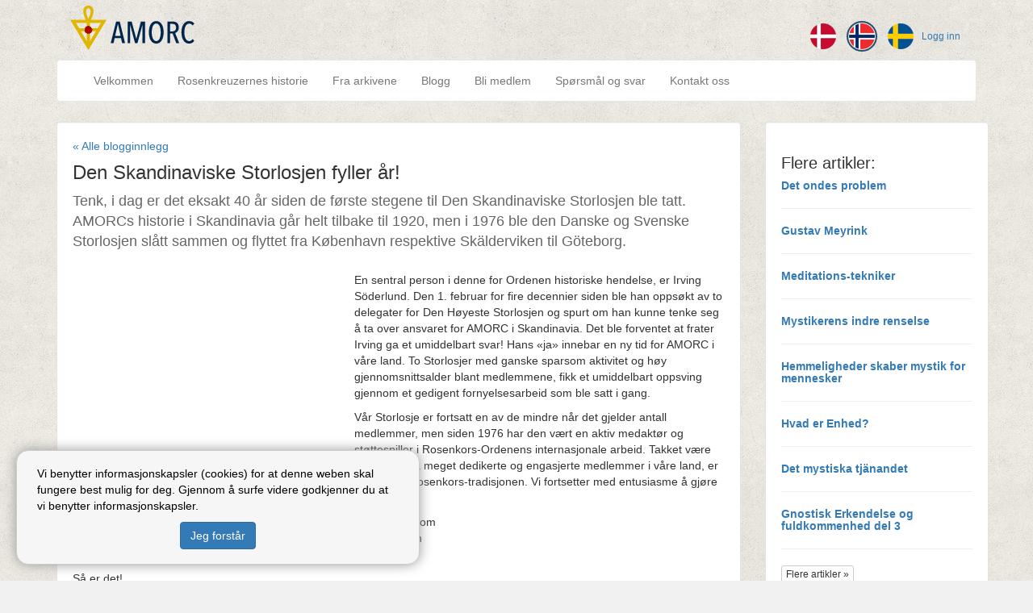

--- FILE ---
content_type: text/html; charset=UTF-8
request_url: https://www.amorc.nu/no/blog/view/den-skandinaviske-storlosjen-fyller-ar
body_size: 3866
content:
<!DOCTYPE html>
<html lang="no">
<head>
    <meta charset="utf-8">
    <meta name="viewport" content="width=device-width, initial-scale=1.0">
    <meta name="description" content="">
    <link rel="icon" href="https://www.amorc.nu/favicon.ico">
    <title>​Den Skandinaviske Storlosjen fyller år!</title>

            <link href="/css/rc.min.css?id=8dfd15b9733e984d4fb1" rel="stylesheet" type="text/css">

    
            <!-- HTML5 shim and Respond.js IE8 support of HTML5 elements and media queries -->
        <!--[if lt IE 9]>
        <script src="https://www.amorc.nu/js/html5shiv.js"></script>
        <script src="https://www.amorc.nu/js/respond.js"></script>
        <![endif]-->
        </head>
<body>
<div class="page-top">
    <div class="container">
        <div class="masthead">
    <div class="row">
    <div class="logo">
        <a href="https://www.amorc.nu/no">
            <img src="https://www.amorc.nu/svg/amorc-triangle-logo.svg" width="160" alt="AMORC logo">
        </a>
    </div>

    <div class="nav-end">

        <div>
            <span class="logo-img">
                <a href="https://www.amorc.nu/dk/blog/view/den-skandinaviske-storlosjen-fyller-ar" style="text-decoration: none">
                    <img 
                         src="https://www.amorc.nu/img/flags/denmark-flag-round-icon-32.png" alt="Dansk">
                </a>
            </span>

            <span class="logo-img">
                <a href="https://www.amorc.nu/no/blog/view/den-skandinaviske-storlosjen-fyller-ar" style="text-decoration: none">
                    <img  class="selected"
                         src="https://www.amorc.nu/img/flags/norway-flag-round-icon-32.png" alt="Norsk">
                </a>
                </span>

            <span class="logo-img">
                <a href="https://www.amorc.nu/se/blog/view/den-skandinaviske-storlosjen-fyller-ar" style="text-decoration: none">
                    <img 
                         src="https://www.amorc.nu/img/flags/sweden-flag-round-icon-32.png" alt="Svensk">
                </a>
            </span>
        </div>

                                    <a href="https://www.amorc.nu/no/inner/main">Logg inn</a>
                        </div>
</div>
        </div>
    </div>
</div>


<div class="container">
    <nav class="navbar navbar-default">
    <div class="container-fluid">
        <div class="navbar-header">
            <a href="https://www.amorc.nu/no">
                <img src="https://www.amorc.nu/svg/amorc-triangle-logo.svg" width="110" alt="AMORC logo">
            </a>
            <button type="button" class="navbar-toggle collapsed" data-toggle="collapse" data-target="#navbar" aria-expanded="false" aria-controls="navbar">
                <span class="sr-only">Toggle navigation</span>
                <span class="icon-bar"></span>
                <span class="icon-bar"></span>
                <span class="icon-bar"></span>
            </button>
        </div>
        <div id="navbar" class="navbar-collapse collapse">
            <ul class="nav navbar-nav">
    <li><a href="https://www.amorc.nu/no">Velkommen</a></li>

    <li><a href="https://www.amorc.nu/no/rosenkreuzernes-historie.htm">Rosenkreuzernes historie</a></li>

    <li><a href="https://www.amorc.nu/no/arkiv.htm">Fra arkivene</a></li>

    <li><a href="https://www.amorc.nu/no/blog">Blogg</a></li>

    <li><a href="https://www.amorc.nu/no/om-medlemskap.htm">Bli medlem</a></li>

    <li><a href="https://www.amorc.nu/no/sporsmal-og-svar.htm">Sp&oslash;rsm&aring;l og svar</a></li>

    <li><a href="https://www.amorc.nu/no/kontakt.htm">Kontakt oss</a></li>

    <li class="narrow-only">
                    <a href="https://www.amorc.nu/no/inner/main">Logg inn</a>
            </li>
</ul>
            
        </div><!--/.nav-collapse -->
    </div><!--/.container-fluid -->
</nav>
        <div class="js-cookie-consent cookie-consent">

    <span class="cookie-consent__message">
        Vi benytter informasjonskapsler (cookies) for at denne weben skal fungere best mulig for deg. Gjennom å surfe videre godkjenner du at vi benytter informasjonskapsler.
    </span>

        <div style="display: flex;">
        <button class="btn btn-primary js-cookie-consent-agree cookie-consent__agree">
            Jeg forstår
        </button>
    </div>


</div>

    <script>

        window.laravelCookieConsent = (function () {

            var COOKIE_VALUE = 1;

            function consentWithCookies() {
                setCookie('amorc_cookie_consent', COOKIE_VALUE, 365 * 20);
                hideCookieDialog();
            }

            function cookieExists(name) {
                return (document.cookie.split('; ').indexOf(name + '=' + COOKIE_VALUE) !== -1);
            }

            function hideCookieDialog() {
                var dialogs = document.getElementsByClassName('js-cookie-consent');

                for (var i = 0; i < dialogs.length; ++i) {
                    dialogs[i].style.display = 'none';
                }
            }

            function setCookie(name, value, expirationInDays) {
                var date = new Date();
                date.setTime(date.getTime() + (expirationInDays * 24 * 60 * 60 * 1000));
                document.cookie = name + '=' + value + '; ' + 'expires=' + date.toUTCString() +';path=/';
            }

            if(cookieExists('amorc_cookie_consent')) {
                hideCookieDialog();
            }

            var buttons = document.getElementsByClassName('js-cookie-consent-agree');

            for (var i = 0; i < buttons.length; ++i) {
                buttons[i].addEventListener('click', consentWithCookies);
            }

            return {
                consentWithCookies: consentWithCookies,
                hideCookieDialog: hideCookieDialog
            };
        })();
    </script>

    <div class="body-content">
    <div class="row outer-row">
        <div class="col-lg-9 col-md-9">
            <div class="well">
                <p class="item--all-link">
                    <a href="https://www.amorc.nu/no/blog">
                        &laquo; Alle blogginnlegg</a>
                </p>
                <div class="clearfix">
    <!--
    <p class="item-eyebrow">01 Feb 2016</p>
    -->
    <h2 class="item-title">​Den Skandinaviske Storlosjen fyller år!</h2>

    
    <div class="item-summary"><p>Tenk, i dag er det eksakt 40 år siden de første stegene til Den Skandinaviske Storlosjen ble tatt. AMORCs historie i Skandinavia går helt tilbake til 1920, men i 1976 ble den Danske og Svenske Storlosjen slått sammen og flyttet fra København respektive Skälderviken til Göteborg.</p></div>

    
    <p><img src="http://www.amorc.no/uploads/blog/images/kVwVaSVuNC3B.jpg" style="line-height: 1.6em; width: 339px; height: 232px; float: left; margin: 0px 10px 10px 0px;" width="339" height="232" alt="">En sentral person i denne for Ordenen historiske hendelse, er Irving Söderlund. Den 1. februar for fire decennier siden ble han oppsøkt av to delegater for Den Høyeste Storlosjen og spurt om han kunne tenke seg å ta over ansvaret for AMORC i Skandinavia. Det ble forventet at frater Irving ga et umiddelbart svar! Hans «ja» innebar en ny tid for AMORC i våre land. To Storlosjer med ganske sparsom aktivitet og høy gjennomsnittsalder blant medlemmene, fikk et umiddelbart oppsving gjennom et gedigent fornyelsesarbeid som ble satt i gang.<br></p>  <p>Vår Storlosje er fortsatt en av de mindre når det gjelder antall medlemmer, men siden 1976 har den vært en aktiv medaktør og støttespiller i Rosenkors-Ordenens internasjonale arbeid. Takket være innsatsen fra meget dedikerte og engasjerte medlemmer i våre land, er Den Skandinaviske Storlosjen på alle måter en verdig forvalter av Rosenkors-tradisjonen. Vi fortsetter med entusiasme å gjøre dens viten og visdom tilgjengelig for vår tids åndelige søkere. </p><p><img src="http://www.amorc.no/uploads/blog/images/qzPCR3QoNwcD.jpg" style="width: 342px; height: 288px; float: right; margin: 0px 0px 10px 10px;" width="342" height="288" alt=""></p>  <p>Lenge leve vår Skandinaviske Storlosje! Hurra for alle medlemmer som ser til at den blomstrer – og fortsetter å blomstre på dens vei inn i en spennende framtid.</p>  <p>Så er det!</p>

    
</div>

                            </div>
        </div>

        <div class="col-lg-3 col-md-3 right-col">
            <div class="well">
                <h3>Flere artikler:</h3>

                <!--
    <p class="list-item-eyebrow">06 Sep 2023</p>
-->
    <h3 class="list-item-title-sm"><a href="https://www.amorc.nu/no/blog/view/det-ondes-problem"><strong>Det ondes problem</strong></a></h3>
    <hr>
<!--
    <p class="list-item-eyebrow">21 Aug 2023</p>
-->
    <h3 class="list-item-title-sm"><a href="https://www.amorc.nu/no/blog/view/gustav-meyrink"><strong>Gustav Meyrink</strong></a></h3>
    <hr>
<!--
    <p class="list-item-eyebrow">21 Dec 2022</p>
-->
    <h3 class="list-item-title-sm"><a href="https://www.amorc.nu/no/blog/view/meditations-tekniker"><strong>Meditations-tekniker</strong></a></h3>
    <hr>
<!--
    <p class="list-item-eyebrow">24 Jul 2019</p>
-->
    <h3 class="list-item-title-sm"><a href="https://www.amorc.nu/no/blog/view/mystikerens-indre-renselse"><strong>Mystikerens indre renselse</strong></a></h3>
    <hr>
<!--
    <p class="list-item-eyebrow">16 May 2019</p>
-->
    <h3 class="list-item-title-sm"><a href="https://www.amorc.nu/no/blog/view/hemmeligheder-skaber-mystik-for-mennesker"><strong>Hemmeligheder skaber mystik for mennesker</strong></a></h3>
    <hr>
<!--
    <p class="list-item-eyebrow">07 Jan 2019</p>
-->
    <h3 class="list-item-title-sm"><a href="https://www.amorc.nu/no/blog/view/hvad-er-enhed-2"><strong>Hvad er Enhed?</strong></a></h3>
    <hr>
<!--
    <p class="list-item-eyebrow">17 Dec 2018</p>
-->
    <h3 class="list-item-title-sm"><a href="https://www.amorc.nu/no/blog/view/det-mystiska-tjaenandet"><strong>Det mystiska tjänandet</strong></a></h3>
    <hr>
<!--
    <p class="list-item-eyebrow">21 Nov 2018</p>
-->
    <h3 class="list-item-title-sm"><a href="https://www.amorc.nu/no/blog/view/gnostisk-erkendelse-og-fuldkommenhed-del-3"><strong>Gnostisk Erkendelse og fuldkommenhed del 3</strong></a></h3>
    <hr>

<p>
    <a class="btn btn-default btn-xs" href="https://www.amorc.nu/no/blog">Flere artikler »</a>
    <!--
    <a class="btn btn-default btn-xs" href="https://www.amorc.nu/no/feed">
        <img src="https://www.amorc.nu/img/rss.png" alt="RSS feed"> RSS</a>
     -->
</p>
            </div>
        </div>

    </div>
</div>
</div>
<div class="footer">
    <div class="container">
        <div class="row">
            <div class="col-lg-4 col-md-4">
                <h4>Rosenkors-Ordenen AMORC</h4>

                <p>Rosenkors-Ordenen AMORC er en moderne mysterieskole som forvalter en tidløs kunnskap nedarvet fra antikkens gamle mysterieskoler.</p>
                <p>Ordenen er:<br>
                    verdensomspennende, åpen for kvinner og menn, ideell, upolitisk, uten binding til sekter og religion.</p>
            </div>
            <div class="col-lg-4 col-md-4">
                <h4>Kontakt oss</h4>

                <p>Rosenkors-Ordenen AMORC<br>
                    Rösan, Gathes väg 141<br>
                    SE-439 36 Onsala<br>
                    Sverige</p>

                <p>Telefon: 0046 300 56 99 56<br>
                    Epost:
                    <a href="ma&#105;&#x6c;to:&#114;&#111;s&#x65;n&#x6b;&#x6f;r&#x73;.&#x6f;&#x72;d&#x65;&#x6e;&#64;&#x61;&#x6d;o&#114;&#x63;&#x2e;s&#x65;">
                        &#114;&#111;&#x73;&#x65;n&#107;o&#x72;&#115;&#46;&#111;rd&#101;&#110;&#64;&#x61;&#x6d;o&#114;c.se</a>
                </p>
            </div>
        </div>
    </div>

    <div class="footer-bottom">
        <div class="container">
            <p>Alt innhold er opphavsrettslig beskyttet. © Rosenkors-Ordenen AMORC</p>
        </div>
    </div>
</div>

    <script src="https://www.amorc.nu/js/rc.min.js"></script>

    <script>
        $(document).ready(function () {
            //$("a[rel^='prettyPhoto']").prettyPhoto();
            $('div.alert').not('.alert-important').delay(4000).fadeOut(350);
        });
    </script>

</body>
</html>


--- FILE ---
content_type: image/svg+xml
request_url: https://www.amorc.nu/svg/amorc-triangle-logo.svg
body_size: 13704
content:
<?xml version="1.0" encoding="UTF-8" standalone="no"?><!DOCTYPE svg PUBLIC "-//W3C//DTD SVG 1.1//EN" "http://www.w3.org/Graphics/SVG/1.1/DTD/svg11.dtd"><svg width="100%" height="100%" viewBox="0 0 3500 1400" version="1.1" xmlns="http://www.w3.org/2000/svg" xmlns:xlink="http://www.w3.org/1999/xlink" xml:space="preserve" xmlns:serif="http://www.serif.com/" style="fill-rule:evenodd;clip-rule:evenodd;stroke-linejoin:round;stroke-miterlimit:2;"><g><path d="M1022.62,539.248l-486.614,810.752l-486.008,-810.752l419.606,0c-13.119,-26.842 -27.046,-54.898 -39.156,-82.348c-26.037,-63.98 -39.155,-131.997 -28.052,-200.819c6.053,-22.605 13.723,-39.36 27.651,-58.331c16.347,-17.557 32.291,-28.661 53.889,-37.946c27.447,-10.291 53.08,-12.31 81.74,-6.858c42.385,9.887 72.255,32.491 93.245,70.637c10.091,24.021 13.925,45.008 15.138,71.045c-0.204,29.266 -2.627,58.13 -8.072,86.788c-11.912,56.311 -38.553,106.567 -63.377,157.832l420.01,0Zm-527.788,306.578l-164.895,0l164.895,281.958l-0,-281.958Zm247.444,0l-164.694,0l-0,281.958l164.694,-281.958Zm-247.444,-77.503l-0,-151.371l-301.738,-0l92.239,151.371l209.499,0Zm292.051,0l92.437,-151.371l-301.738,-0l-0,151.371l209.301,0Zm-202.035,-375.199c10.495,-40.366 17.357,-87.393 4.238,-128.163c-12.717,-29.873 -38.146,-46.625 -70.233,-36.936c-55.707,20.789 -44.81,106.568 -34.917,151.98c11.504,43.795 30.877,85.775 52.271,125.74c18.567,-37.137 36.733,-73.265 48.641,-112.621Z" style="fill:#dfb700;"/><path d="M1022.62,539.248l-486.614,810.752l-486.008,-810.752l972.622,0Zm-143.3,77.704l-686.226,-0l343.215,581.841l343.011,-581.841Z" style="fill:#dfb700;"/><g id="Rose-90-" serif:id="Rose 90%"><path d="M512.54,740.733c1.074,2.273 -7.717,-18.107 -9.22,-24.276c-4.643,-18.989 26.619,-15.21 34.351,-9.165c6.946,3.984 17.931,-3.493 24.433,-1.302c10.411,3.494 8.752,12.246 16.664,20.061c3.541,3.502 7.721,0.291 13.451,1.294c10.649,1.884 11.453,7.555 16.739,14.722c4.106,5.595 3.4,17.263 -2.877,19.18c3.71,-0.638 7.412,-0.226 11.038,1.643c14.445,7.441 8.384,13.985 20.421,23.601c12.398,9.885 10.184,26.973 1.023,37.653c-5.644,6.577 -7.525,12.304 -3.541,20.571c5.948,12.356 -11.287,24.571 -22.801,21.031c-0.601,-0.186 -1.161,-0.411 -1.684,-0.67c1.585,2.491 3.107,5.015 4.565,7.463c10.178,17.113 -23.577,18.31 -34.534,28.134c-3.654,3.272 -13.143,14.936 -21.258,10.713c-4.538,-2.357 -8.247,-7.219 -12.112,-7.796c-15.157,-2.247 -24.857,20.781 -37.432,12.043c-12.624,-8.768 -12.399,-31.882 -13.163,-29.626c-1.793,5.297 -14.673,13.952 -23.134,9.179c-13.564,-7.65 -11.115,-20.344 -20.556,-31.772c-2.402,-2.906 -13.021,-1.274 -18.008,-12.126c-4.71,-10.225 9.741,-17.893 16.561,-26.421c-3.018,3.446 -25.442,-2.323 -10.349,-19.948c15.157,-17.141 -5.175,-35.473 8.508,-48.818c14.617,-14.249 12.681,-25.001 24.904,-36.897c12.514,-12.176 31.53,7.79 38.011,21.529Z" style="fill:#510000;fill-rule:nonzero;"/><g id="Petals"><path d="M510.486,745.578c0.267,-1.152 0.218,-2.354 -0.41,-3.683c-3.668,-7.777 -11.55,-17.709 -19.854,-21.897c-4.778,-2.41 -9.717,-2.808 -13.793,1.158c-5.837,5.68 -8.259,11.109 -11,16.797c-2.987,6.196 -6.3,12.687 -13.902,20.098c-6.103,5.953 -4.239,13.075 -2.92,20.563c1.61,9.147 2.809,18.771 -5.421,28.077c-3.619,4.226 -4.884,7.524 -4.44,10.158c0.607,3.611 4.398,5.422 7.487,6.033c1.091,0.215 2.115,0.278 2.916,0.143c0.083,-0.014 0.161,-0.028 0.234,-0.047c3.805,-8.901 9.841,-15.081 17.691,-20.213c2.971,-1.945 7.239,-1.995 11.823,-0.675c3.672,1.058 7.577,2.942 10.997,4.926c-1.386,-8.552 -1.836,-16.843 -2.141,-23.457c-0.042,-0.902 0.06,-1.683 0.27,-2.356c-1.166,-0.246 -2.204,-0.361 -3.121,-0.549c-1.789,-0.366 -3.246,-0.971 -4.472,-2.239c-1.086,-1.124 -2.039,-2.859 -2.666,-5.817l-0.153,-0.724l0.234,-0.702c2.425,-7.274 5.425,-11.067 8.256,-13.111c2.822,-2.038 5.585,-2.472 7.891,-2.53c1.146,-0.03 2.138,0.07 2.902,-0.015l0.132,-0.011c1.787,-0.099 3.317,-0.7 4.854,-1.087c1.434,-0.361 2.869,-0.583 4.405,-0.444c0.172,-0.358 0.352,-0.711 0.537,-1.06c0.894,-2.808 1.876,-5.371 3.664,-7.336Z" style="fill:#c90000;fill-rule:nonzero;"/><path d="M491.452,814.905c-7.424,-6.726 -13.92,-8.624 -19.332,-7.723c-8.154,1.357 -13.566,8.823 -15.24,13.713c-0.835,2.438 -2.445,4.803 -4.495,7.101c-2.72,3.048 -6.236,6.014 -9.336,9.042c-1.873,1.83 -3.589,3.676 -4.795,5.602c-1.465,2.342 -2.123,4.799 -0.874,7.51c3.033,6.601 8.564,7.749 12.265,8.792c2.493,0.703 4.384,1.546 5.368,2.737c4.921,5.956 6.795,12.216 9.155,18.01c2.046,5.026 4.508,9.666 10.64,13.124c3.469,1.957 7.829,0.946 11.52,-0.881c3.747,-1.856 6.949,-4.594 7.695,-6.799c2.225,-6.57 5.058,-16.885 9.833,-25.137c2.492,-4.307 5.52,-8.051 9.189,-10.59c-0.523,-0.344 -1.042,-0.695 -1.557,-1.052c-11.073,-7.673 -16.936,-20.343 -20.036,-33.449Z" style="fill:#c90000;fill-rule:nonzero;"/><path d="M517.348,853.765c-8.024,6.811 -14.585,18.207 -16.624,29.732c-2.002,11.312 0.392,22.811 10.597,29.899c2.837,1.972 5.482,1.749 8.099,0.578c2.153,-0.963 4.281,-2.486 6.468,-4.113c3.056,-2.275 6.206,-4.747 9.565,-6.518c3.75,-1.976 7.755,-3.098 12.147,-2.447c1.943,0.29 3.896,1.36 5.857,2.828c2.227,1.667 4.517,3.898 7.111,5.246c2.402,1.25 4.942,0.408 7.328,-0.954c4.65,-2.655 8.747,-7.485 10.854,-9.371c2.834,-2.541 7.057,-4.594 11.728,-6.429c6.369,-2.504 13.61,-4.635 18.652,-7.565c2.625,-1.526 4.673,-3.157 5.072,-5.481c0.258,-1.503 -0.231,-3.204 -1.441,-5.237c-4.889,-8.213 -10.487,-17.331 -16.866,-23.015c-3.748,-3.339 -7.727,-5.49 -12.058,-5.042c-2.239,0.231 -4.394,0.425 -6.481,0.592c-3.247,5.365 -8.022,9.657 -13.978,11.564c-14.925,4.777 -30.261,2.253 -43.745,-4.756l-1.328,0.281l-0.957,0.208Z" style="fill:#c90000;fill-rule:nonzero;"/><path d="M580.213,840.434c4.355,0.102 9.073,0.456 12.28,1.555c6.731,2.309 9.828,7.286 12.539,12.236c2.058,3.76 3.71,7.596 7.99,8.917c4.952,1.523 11.102,-0.471 15.408,-4.046c4.03,-3.347 6.533,-8.224 4.138,-13.198c-2.306,-4.785 -2.838,-8.847 -2.054,-12.652c0.761,-3.692 2.812,-7.182 5.981,-10.875c8.211,-9.571 10.458,-24.891 -0.655,-33.752c-6.487,-5.182 -8.132,-9.511 -10.067,-13.573c-1.595,-3.348 -3.483,-6.429 -9.901,-9.735c-5.429,-2.797 -11.042,-1.686 -16.553,1.223c-8.748,4.619 -17.206,13.653 -24.469,21.273c0.271,0.921 0.338,1.99 0.155,3.04c-0.122,0.704 -0.352,1.39 -0.672,2.008c2.951,5.961 5.028,16.054 4.517,19.919c-0.131,0.992 -0.435,1.754 -0.831,2.327c4.787,6.63 5.316,16.566 2.194,25.333Z" style="fill:#c90000;fill-rule:nonzero;"/><path d="M572.416,782.419c9.16,-9.856 19.43,-20.488 32.688,-23.728c1.716,-0.416 2.66,-2.057 3.204,-3.942c1.031,-3.574 0.517,-8.258 -1.542,-11.065c-2.125,-2.881 -3.531,-5.52 -5.135,-7.772c-2.032,-2.851 -4.468,-4.926 -9.882,-5.884c-2.575,-0.451 -4.801,0.1 -6.782,0.315c-3.046,0.331 -5.668,0.065 -8.113,-2.354c-4.198,-4.146 -5.907,-8.509 -7.897,-12.331c-1.57,-3.015 -3.362,-5.623 -7.723,-7.086c-1.246,-0.42 -2.708,-0.307 -4.281,-0.053c-1.983,0.319 -4.106,0.909 -6.244,1.438c-5.147,1.276 -10.356,2.014 -14.393,-0.302l-0.323,-0.217c-4.214,-3.295 -16.141,-5.737 -24.084,-3.527c-2.243,0.625 -4.165,1.614 -5.295,3.262c-1.102,1.606 -1.344,3.787 -0.647,6.639c1.363,5.593 7.856,16.292 10.311,26.407c1.94,-0.499 4.353,-0.714 7.411,-0.517c5.685,0.427 12.009,-1.03 19.269,4.399c3.766,2.504 6.384,2.008 8.639,1.899c2.458,-0.118 4.637,0.092 6.987,2.016c5.536,4.521 8.403,11.822 10.381,19.139c1.292,4.777 2.193,9.537 3.451,13.264Z" style="fill:#c90000;fill-rule:nonzero;"/><path d="M566.713,782.224c-0.974,-3.347 -1.828,-7.202 -2.862,-11.104c-1.69,-6.378 -3.884,-12.941 -8.716,-16.887c-1.522,-1.246 -2.967,-0.8 -4.656,-0.713c-2.829,0.145 -6.135,0.065 -10.612,-2.932l-0.108,-0.078c-3.486,-2.628 -6.722,-3.175 -9.729,-3.282c-2.362,-0.085 -4.608,0.067 -6.719,-0.092c-4.126,-0.264 -6.634,0.267 -8.242,1.582c-1.121,0.917 -1.741,2.177 -2.274,3.56c-0.442,1.146 -0.81,2.374 -1.211,3.632c0.127,0.082 0.255,0.167 0.383,0.255l0.229,0.176c4.882,4.178 9.033,4.073 13.214,3.982c3.496,-0.077 7.017,-0.139 10.874,1.244c1.028,0.367 1.958,1.184 2.626,2.545c0.51,1.038 0.906,2.536 1.315,4.212c0.399,1.631 0.829,3.475 1.616,5.062c0.564,1.137 1.308,2.156 2.563,2.611c0.372,0.136 0.674,0.041 0.953,-0.076c0.376,-0.158 0.73,-0.362 1.09,-0.519c1.394,-0.607 2.815,-0.929 4.497,-0.397c7.983,2.523 11.756,3.676 15.125,6.628c0.216,0.189 0.431,0.386 0.644,0.591Z" style="fill:#c90000;fill-rule:nonzero;"/><path d="M493.222,783.003l-0.021,0.003c-0.006,0.093 -0.01,0.209 -0.006,0.301c0.492,10.639 1.323,25.777 6.133,39.091c3.08,8.523 7.796,16.304 15.263,21.478c13.84,9.597 30.743,14.211 47.126,8.967c9.087,-2.908 14.504,-12.939 15.005,-22.262c0.311,-5.778 -1.262,-11.366 -5.385,-14.696c-10.438,-2.429 -16.479,-7.781 -21.878,-11.75c-6.159,-4.543 -11.192,-1.854 -15.797,-0.288c-4.398,1.495 -8.518,2.205 -12.683,-0.653c-5.884,-4.042 -7.121,-6.538 -7.73,-8.483c-2.853,-2.769 -6.237,-5.387 -9.537,-7.462c-2.683,-1.199 -6.08,-2.596 -10.391,-4.255l-0.099,0.009Z" style="fill:#c90000;fill-rule:nonzero;"/><path d="M508.784,760.59c-2.286,-1.532 -4.019,-1.295 -5.761,-0.841c-1.78,0.464 -3.576,1.069 -5.64,1.193c-0.852,0.082 -1.969,0.002 -3.253,0.035c-1.41,0.036 -3.114,0.255 -4.84,1.501c-2.126,1.536 -4.188,4.445 -6.031,9.704c0.29,1.168 0.606,1.947 1.088,2.446c0.438,0.452 1.009,0.558 1.648,0.689c1.732,0.355 3.835,0.528 6.361,1.478c11.327,4.27 17.298,7.016 20.547,9.03c4.188,2.598 4.739,4.378 5.252,6.221c0.429,1.541 0.81,3.155 5.907,6.656c1.802,1.237 3.605,1.145 5.458,0.702c1.653,-0.396 3.341,-1.06 5.097,-1.659c5.341,-1.823 11.173,-3.086 18.072,2.003c5.073,3.728 10.707,8.93 20.798,11.033l-0.001,-0.067c-0.162,-4.445 -2.209,-12.693 -4.767,-16.765c-2.552,-4.046 -4.292,-6.512 -6.24,-8.218c-2.915,-2.554 -6.269,-3.348 -13.177,-5.532c-0.166,-0.052 -0.305,0.017 -0.443,0.074c-0.268,0.111 -0.528,0.255 -0.798,0.378c-1.612,0.736 -3.31,1.274 -5.521,0.465c-2.633,-0.954 -4.39,-2.911 -5.579,-5.308c-0.966,-1.946 -1.54,-4.191 -2.028,-6.191c-0.263,-1.075 -0.492,-2.063 -0.791,-2.823c-0.033,-0.084 -0.066,-0.164 -0.1,-0.237c-3.905,-1.281 -7.422,-0.724 -10.987,-0.763c-4.489,-0.05 -9.045,-0.783 -14.271,-5.204Z" style="fill:#c90000;fill-rule:nonzero;"/></g></g></g><path d="M1452.66,1168.65l-32.961,-136.788l-168.925,-0l-33.785,136.788l-74.987,-0l146.677,-583.41l98.059,0l143.38,583.41l-77.458,-0Zm-114.54,-514.192l-3.296,0l-74.162,318.898l149.148,-0l-71.69,-318.898Z" style="fill:#00264d;fill-rule:nonzero;"/><path d="M1999.81,1168.65l-0,-482.879l-2.472,0l-130.196,482.879l-66.746,-0l-128.548,-482.879l-2.472,0l0,482.879l-68.394,-0l0,-583.41l108.771,0l124.428,463.102l3.296,0l121.956,-463.102l113.715,0l0,583.41l-73.338,-0Z" style="fill:#00264d;fill-rule:nonzero;"/><path d="M2575.8,876.126c0,45.596 -4.532,87.209 -13.596,124.84c-9.065,37.63 -22.249,69.905 -39.554,96.823c-17.304,26.918 -38.179,47.793 -62.625,62.626c-24.446,14.832 -52.326,22.248 -83.639,22.248c-31.313,0 -59.33,-7.416 -84.05,-22.248c-24.721,-14.833 -45.734,-35.708 -63.038,-62.626c-17.305,-26.918 -30.489,-59.193 -39.553,-96.823c-9.065,-37.631 -13.597,-79.244 -13.597,-124.84c0,-45.596 4.395,-87.209 13.185,-124.84c8.789,-37.63 21.699,-69.767 38.729,-96.411c17.03,-26.643 38.042,-47.244 63.038,-61.801c24.995,-14.558 53.424,-21.837 85.286,-21.837c31.313,-0 59.193,7.279 83.639,21.837c24.446,14.557 45.321,35.158 62.625,61.801c17.305,26.644 30.489,58.781 39.554,96.411c9.064,37.631 13.596,79.244 13.596,124.84Zm-78.282,0c-0,-32.961 -2.61,-63.999 -7.829,-93.115c-5.218,-29.115 -12.909,-54.385 -23.072,-75.81c-10.163,-21.425 -22.798,-38.317 -37.905,-50.677c-15.107,-12.361 -32.549,-18.541 -52.326,-18.541c-20.326,-0 -38.18,6.18 -53.561,18.541c-15.382,12.36 -28.155,29.252 -38.318,50.677c-10.163,21.425 -17.716,46.695 -22.66,75.81c-4.944,29.116 -7.417,60.154 -7.417,93.115c0,32.961 2.473,63.999 7.417,93.115c4.944,29.115 12.497,54.385 22.66,75.81c10.163,21.425 22.936,38.317 38.318,50.678c15.381,12.36 33.235,18.54 53.561,18.54c19.777,0 37.219,-6.18 52.326,-18.54c15.107,-12.361 27.742,-29.253 37.905,-50.678c10.163,-21.425 17.854,-46.695 23.072,-75.81c5.219,-29.116 7.829,-60.154 7.829,-93.115Z" style="fill:#00264d;fill-rule:nonzero;"/><path d="M2917.77,1168.65l-98.883,-260.392l-67.57,0l0,260.392l-72.514,-0l0,-583.41l150.797,0c21.424,0 41.613,2.884 60.565,8.653c18.953,5.768 35.571,14.969 49.854,27.604c14.283,12.636 25.545,29.116 33.785,49.442c8.24,20.326 12.36,44.772 12.36,73.338c0,23.622 -3.021,44.223 -9.064,61.802c-6.043,17.579 -13.871,32.549 -23.485,44.909c-9.613,12.361 -20.188,22.112 -31.725,29.253c-11.536,7.142 -22.798,11.811 -33.785,14.009l108.772,274.4l-79.107,-0Zm-4.944,-421.077c0,-19.776 -2.747,-35.982 -8.24,-48.617c-5.494,-12.635 -12.635,-22.798 -21.425,-30.489c-8.789,-7.691 -18.952,-13.047 -30.489,-16.069c-11.536,-3.021 -23.072,-4.532 -34.609,-4.532l-66.746,0l0,202.71l68.394,0c28.017,0 50.54,-8.927 67.57,-26.781c17.03,-17.853 25.545,-43.261 25.545,-76.222Z" style="fill:#00264d;fill-rule:nonzero;"/><path d="M3406.42,1106.03c-14.833,23.073 -33.785,41.613 -56.858,55.622c-23.073,14.008 -51.089,21.012 -84.05,21.012c-32.412,0 -61.528,-7.691 -87.347,-23.073c-25.819,-15.381 -47.519,-36.806 -65.098,-64.273c-17.579,-27.468 -31.038,-59.742 -40.377,-96.823c-9.339,-37.081 -14.009,-77.596 -14.009,-121.544c0,-43.948 4.807,-84.6 14.421,-121.956c9.613,-37.355 23.347,-69.63 41.201,-96.822c17.854,-27.193 39.553,-48.481 65.098,-63.862c25.545,-15.382 54.248,-23.073 86.111,-23.073c29.664,-0 56.857,5.768 81.578,17.304c24.721,11.537 45.047,29.116 60.978,52.738l-46.146,50.266c-12.085,-17.58 -26.094,-30.627 -42.025,-39.142c-15.931,-8.515 -32.961,-12.772 -51.089,-12.772c-22.524,0 -42.026,6.318 -58.506,18.953c-16.481,12.635 -30.077,29.664 -40.789,51.089c-10.713,21.425 -18.816,46.557 -24.309,75.398c-5.494,28.841 -8.24,59.467 -8.24,91.879c-0,32.412 2.746,62.901 8.24,91.467c5.493,28.566 13.734,53.699 24.721,75.398c10.987,21.699 24.858,38.867 41.613,51.502c16.755,12.635 36.394,18.952 58.918,18.952c20.326,0 38.317,-5.493 53.973,-16.48c15.657,-10.987 28.154,-24.446 37.493,-40.378l44.498,48.618Z" style="fill:#00264d;fill-rule:nonzero;"/></svg>